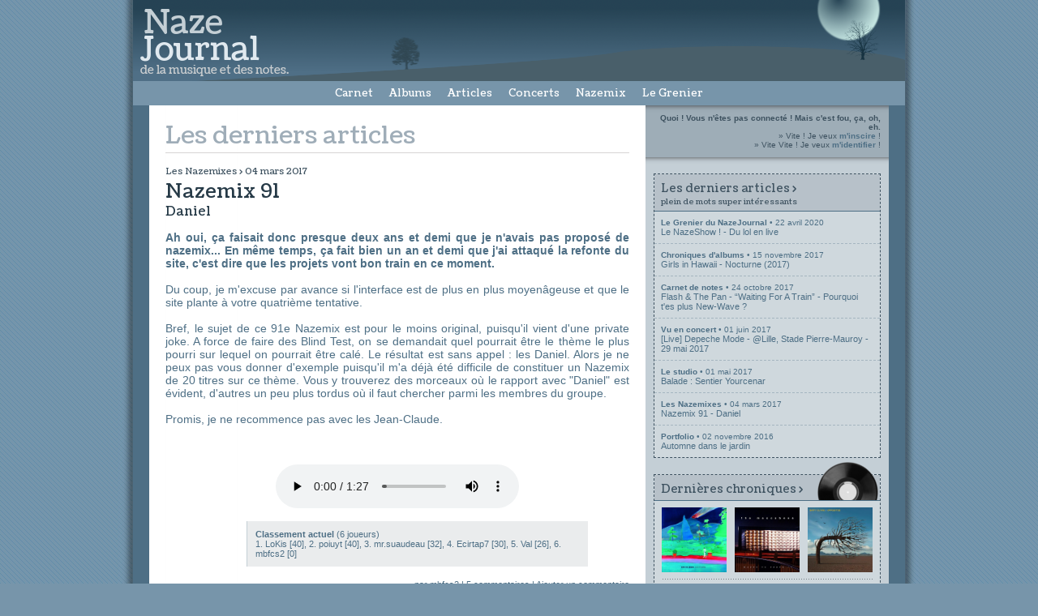

--- FILE ---
content_type: text/html
request_url: http://nazejournal.free.fr/?index=2
body_size: 57845
content:



<!DOCTYPE html PUBLIC "-//W3C//DTD XHTML 1.0 Transitional//EN" "http://www.w3.org/TR/xhtml1/DTD/xhtml1-transitional.dtd">
<html>
<head>
<title>NazeJournal - Une belle page</title>

<meta property="og:title" content="" /><meta property="og:site_name" content="NazeJournal" />	

		
	
<META NAME="DESCRIPTION" CONTENT="">
<META NAME="KEYWORDS" CONTENT="mbfcs2, nazejournal, humour, webzine, societe, musique, gag, gaudriole, articles, chroniques">



<meta name="verify-v1" content="tqIiXDsoNElPBUIouMoTQa2ooEhQXoea8sSsnn0npUk=" />
<META NAME="AUTHOR" CONTENT="mbfcs2 / TP131prod">
<META HTTP-EQUIV="CONTENT-LANGUAGE" CONTENT="French">
<meta name="Publisher" content="TP131prod">
<meta name="Copyright" content="TP131prod">
<link rel="icon" type="image/png" href="images/elements/nazeico.png" />
<meta http-equiv="content-type" content="text/html; charset=iso-8859-1" />
<link rel="stylesheet" type="text/css" href="style.css">
<link rel="stylesheet" type="text/css" href="style_colonne.css">
<link rel="stylesheet" type="text/css" href="style_lignes.css">
<link rel="stylesheet" type="text/css" href="style_image.css">
<link rel="stylesheet" type="text/css" href="style_police.css">

<link rel="stylesheet" type="text/css" href="style2012.css">

<link href='http://fonts.googleapis.com/css?family=Coustard' rel='stylesheet' type='text/css'>
<script src="//ajax.googleapis.com/ajax/libs/jquery/1.9.1/jquery.min.js"></script>
<script src="//ajax.googleapis.com/ajax/libs/jqueryui/1.10.1/jquery-ui.min.js"></script>
<!--[if lte IE 8]>

<link href="style_ie.css" rel="stylesheet" type="text/css" media="screen" />

<![endif ]-->

<link rel="alternate" type="application/rss+xml" title="Les articles du NazeJournal" href="nj-articles.php"><div id="fb-root"></div>
<script>(function(d, s, id) {
  var js, fjs = d.getElementsByTagName(s)[0];
  if (d.getElementById(id)) return;
  js = d.createElement(s); js.id = id;
  js.src = "//connect.facebook.net/fr_FR/all.js#xfbml=1";
  fjs.parentNode.insertBefore(js, fjs);
}(document, 'script', 'facebook-jssdk'));</script>










<script src="//ajax.googleapis.com/ajax/libs/jquery/1.9.1/jquery.min.js"></script>
<script src="//ajax.googleapis.com/ajax/libs/jqueryui/1.10.2/jquery-ui.min.js"></script>

<script language = "Javascript">





function positionneNazeBarre()
{
	//var windowWidth = $(window).width(); 
	var windowHeight = $(window).height();
	var nazeBarreHeight = $("#nazebarre").height();
	var scrolltop = $(window).scrollTop();
	
	var top = scrolltop+windowHeight-nazeBarreHeight ;
	//console.log(top) ;
	
	$("#nazebarre").css("top",top+"px") ;
	
}


function tirage(interval) {
	
	window.setTimeout("aff_last_art(0)",interval*0);
	window.setTimeout("aff_last_art(1)",interval*1);
	window.setTimeout("aff_last_art(2)",interval*2);
	window.setTimeout("aff_last_art(3)",interval*3);
	window.setTimeout("tirage("+interval+")",interval*4);
	
}


function aff_last_art(chiff) {
	if (document.getElementById('dernarticle_pann'))
	document.getElementById('dernarticle_pann').innerHTML = document.getElementById('dernarticle_pann_'+chiff).innerHTML ;

	
}



function remplir_divportable(nomdiv) {
	
	if (document.getElementById('divportable'))
	{
		document.getElementById('divportable').innerHTML = document.getElementById(nomdiv).innerHTML ;
	}
	
}


function remplir_divportabletexte(texte) {
	if (document.getElementById('divportable'))
	{
	document.getElementById('divportable').innerHTML = texte ;
	}

	
}


function fermertools() {
	
	if (document.getElementById('nazebarre_affiche').value=="0")
	{
		document.getElementById('texte_clic_nazebarre').innerHTML="<a href='#?' onclick='fermertools()' style='color:#ffffff'>Cacher la NazeBarre</a>" ;
		document.getElementById('nazebarre_affiche').value="1" ;
	}
	else
	{
		document.getElementById('texte_clic_nazebarre').innerHTML="<a href='#?' onclick='fermertools()' style='color:#ffffff'>Afficher la NazeBarre</a>" ;
		document.getElementById('nazebarre_affiche').value="0" ;
	}
	
	new Effect.toggle('divportablegrand', 'blind') ;

	
}

function getRadioValue(RadioName)
{
	var colRadio = document.getElementsByName(RadioName);
	for (var i = 0; i < colRadio.length; i++)
	{
		if (colRadio[i].checked)
		{
			return colRadio[i].value;
		}
	}
	return null;
}

function voter(mcode, masque)
{
	
	if ((getRadioValue(mcode)!=null))
	{
	var xhr_object = null; 

	if(window.XMLHttpRequest) // Firefox 
		xhr_object = new XMLHttpRequest(); 
	else
		if(window.ActiveXObject) // Internet Explorer 
			xhr_object = new ActiveXObject("Microsoft.XMLHTTP"); 
		else 
		{ // XMLHttpRequest non supporté par le navigateur 
			alert("Votre navigateur ne supporte pas les objets XMLHTTPRequest..."); 
			return; 
		}
		
		var data = 	"id_sondage="+mcode+"&value_sondage="+getRadioValue(mcode)+"&choix="+enlevepb(masque) ;
					
					//alert(data) ;
		
	
		//alert(data);
	xhr_object.open("POST", "./gestion/scripts/sondage-vote.php", true); 
	
		 
	xhr_object.onreadystatechange = function() { 
		if(xhr_object.readyState == 4) { 

			//alert(xhr_object.responseText) ;
			
			document.getElementById('div_'+mcode).innerHTML = xhr_object.responseText ;
			//document.getElementById('texte_chat').value = "rien" ;
		     	
		} 
	} 
	
	xhr_object.setRequestHeader("Content-type", "application/x-www-form-urlencoded"); 
	
	xhr_object.send(data); 
	}
	else
	alert("Merci de faire un choix !") ;
	
}


function menu_ovaire(code)
{
	var conten = "item_menu_"+code ;
	document.getElementById(conten).style.backgroundImage='url("images/elements/somm/'+code+'-couleur.jpg")'; 	
}

function menu_aout(code)
{
	var conten = "item_menu_"+code ;
	document.getElementById(conten).style.backgroundImage='url("images/elements/somm/'+code+'.jpg")'; 	
}

function hitKey(evt){
	var touche = window.event ? evt.keyCode : evt.which;
	if(touche == 13 ){
		ajout_chat() ;
	}
}

function getWindowHeight() {
    var windowHeight=0;
    if (typeof(window.innerHeight)=='number') {
        windowHeight=window.innerHeight;
    }
    else {
     if (document.documentElement&&
       document.documentElement.clientHeight) {
         windowHeight = document.documentElement.clientHeight;
    }
    else {
     if (document.body&&document.body.clientHeight) {
         windowHeight=document.body.clientHeight;
      }
     }
    }
    return windowHeight;
}


function recharge_chat()
{
		
	var xhr_object = null; 

	if(window.XMLHttpRequest) // Firefox 
		xhr_object = new XMLHttpRequest(); 
	else
		if(window.ActiveXObject) // Internet Explorer 
			xhr_object = new ActiveXObject("Microsoft.XMLHTTP"); 
		else 
		{ // XMLHttpRequest non supporté par le navigateur 
			alert("Votre navigateur ne supporte pas les objets XMLHTTPRequest..."); 
			return; 
		}
		
		var data = 	"id=prout" ;
					
					//alert(data) ;
		
	
		//alert(data);
	xhr_object.open("POST", "./fichiers/composants/nazechat-insert.php", true) ;
	{
	
		 
	xhr_object.onreadystatechange = function() { 
		if(xhr_object.readyState == 4) { 

			//alert(xhr_object.responseText) ;
			
			document.getElementById('nazechat').innerHTML = xhr_object.responseText ;
			//document.getElementById('texte_chat').value = "rien" ;
		     	
		} 
	} 
	}
	
	xhr_object.setRequestHeader("Content-type", "application/x-www-form-urlencoded"); 
	
	xhr_object.send(data); 
}


function recharge_lastfm()
{
		
	var xhr_object = null; 

	if(window.XMLHttpRequest) // Firefox 
		xhr_object = new XMLHttpRequest(); 
	else
		if(window.ActiveXObject) // Internet Explorer 
			xhr_object = new ActiveXObject("Microsoft.XMLHTTP"); 
		else 
		{ // XMLHttpRequest non supporté par le navigateur 
			alert("Votre navigateur ne supporte pas les objets XMLHTTPRequest..."); 
			return; 
		}
		
		var data = 	"id=prout" ;
					
					//alert(data) ;
		
	
		//alert(data);
	if (xhr_object.open("POST", "./gestion/scripts/lastfm.php", true))
	{
	
		 
	xhr_object.onreadystatechange = function() { 
		if(xhr_object.readyState == 4) { 

			//alert(xhr_object.responseText) ;
			
			document.getElementById('lastfm').innerHTML = xhr_object.responseText ;
			//document.getElementById('texte_chat').value = "rien" ;
		     	
		} 
	} 
}
	
	xhr_object.setRequestHeader("Content-type", "application/x-www-form-urlencoded"); 
	
	xhr_object.send(data); 
}



function recharge_connectes()
{
		
	var xhr_object = null; 

	if(window.XMLHttpRequest) // Firefox 
		xhr_object = new XMLHttpRequest(); 
	else
		if(window.ActiveXObject) // Internet Explorer 
			xhr_object = new ActiveXObject("Microsoft.XMLHTTP"); 
		else 
		{ // XMLHttpRequest non supporté par le navigateur 
			alert("Votre navigateur ne supporte pas les objets XMLHTTPRequest..."); 
			return; 
		}
		
		var data = 	"id=prout" ;
					
					//alert(data) ;
		
	
	//	alert("compt");
	xhr_object.open("POST", "./gestion/scripts/compteur.php", true) ;
	 
	
		
	xhr_object.onreadystatechange = function() { 
		if(xhr_object.readyState == 4) { 
// alert("pass") ;
			//alert(xhr_object.responseText) ;
			
			document.getElementById('connectes').innerHTML = xhr_object.responseText ;
			//document.getElementById('texte_chat').value = "rien" ;
		     	
		} 
	} 
	
	
	
	xhr_object.setRequestHeader("Content-type", "application/x-www-form-urlencoded"); 
	
	xhr_object.send(data); 
}


function recharge_lastcom()
{
		
	var xhr_object = null; 

	if(window.XMLHttpRequest) // Firefox 
		xhr_object = new XMLHttpRequest(); 
	else
		if(window.ActiveXObject) // Internet Explorer 
			xhr_object = new ActiveXObject("Microsoft.XMLHTTP"); 
		else 
		{ // XMLHttpRequest non supporté par le navigateur 
			alert("Votre navigateur ne supporte pas les objets XMLHTTPRequest..."); 
			return; 
		}
		
		var data = 	"id=prout" ;
					
					//alert(data) ;
		
	
		//alert(data);
	if (xhr_object.open("POST", "./gestion/scripts/lastcom.php", true))
	{ 
	
		 
	xhr_object.onreadystatechange = function() { 
		if(xhr_object.readyState == 4) { 

			//alert(xhr_object.responseText) ;
			
			document.getElementById('lastcom').innerHTML = xhr_object.responseText ;
			//document.getElementById('texte_chat').value = "rien" ;
		     	
		} 
	} 
}
	
	xhr_object.setRequestHeader("Content-type", "application/x-www-form-urlencoded"); 
	
	xhr_object.send(data); 
}



function recharge_lastnm()
{
		
	var xhr_object = null; 

	if(window.XMLHttpRequest) // Firefox 
		xhr_object = new XMLHttpRequest(); 
	else
		if(window.ActiveXObject) // Internet Explorer 
			xhr_object = new ActiveXObject("Microsoft.XMLHTTP"); 
		else 
		{ // XMLHttpRequest non supporté par le navigateur 
			alert("Votre navigateur ne supporte pas les objets XMLHTTPRequest..."); 
			return; 
		}
		
		var data = 	"id=prout" ;
					
					//alert(data) ;
		
	
		//alert(data);
	if (xhr_object.open("POST", "./gestion/scripts/lastnm.php", true))
	{ 
	
		 
	xhr_object.onreadystatechange = function() { 
		if(xhr_object.readyState == 4) { 

			//alert(xhr_object.responseText) ;
			
			document.getElementById('lastnm').innerHTML = xhr_object.responseText ;
			//document.getElementById('texte_chat').value = "rien" ;
		     	
		} 
	} 
}
	
	xhr_object.setRequestHeader("Content-type", "application/x-www-form-urlencoded"); 
	
	xhr_object.send(data); 
}

function trim(string)
{
	return string.replace(/(^\s*)|(\s*$)/g,'');
} 


function enlevepb(string)
{
	//alert("chut, ne dites rien");
	return string.replace(/</g, "&lt;").replace(/>/g, "&gt;").replace(/\\/g,"&#092;").replace(/%/g,"%25").replace(/&/g,"%26").replace(/\+/g,"%2B").replace(/"/g,"%22").replace(/=/g,"%3D");
} 


function ajout_chat()
{
	
	
	
	if ( ( (document.getElementById('texte_chat').value.replace(/(^\s*)|(\s*$)/g,'')) != "") && (document.getElementById('texte_chat').value))
	{
	
	var xhr_object = null; 

	if(window.XMLHttpRequest) // Firefox 
		xhr_object = new XMLHttpRequest(); 
	else
		if(window.ActiveXObject) // Internet Explorer 
			xhr_object = new ActiveXObject("Microsoft.XMLHTTP"); 
		else 
		{ // XMLHttpRequest non supporté par le navigateur 
			alert("Votre navigateur ne supporte pas les objets XMLHTTPRequest..."); 
			return; 
		}
		
		var data = 	"message=" + document.getElementById('texte_chat').value.replace(/&/g, "%26") +
					"&id=" + -2 ;
					
					//alert(data) ;
		
	
		//alert(data);
	xhr_object.open("POST", "./gestion/scripts/ajoutchat.php", true); 
	
		 
	xhr_object.onreadystatechange = function() { 
		if(xhr_object.readyState == 4) { 

			//alert(xhr_object.responseText) ;
			
			document.getElementById('nazechat').innerHTML = xhr_object.responseText ;
			document.getElementById('texte_chat').value = "rien" ;
			recharge_chat();
		     	
		} 
		else
		document.getElementById('nazechat').innerHTML = "Chargement..." ;
	} 
	
	xhr_object.setRequestHeader("Content-type", "application/x-www-form-urlencoded"); 
	
	xhr_object.send(data); 
	
	}
	else
	alert("Désolé Jean-Jacques, il semble que vous n'avez rien écrit.") ;
}


function recharge() {
	
	//RechargeNazeChat(10000);
	
	//alert("taille : "+getWindowHeight()) ;
	//var nume = getWindowHeight()-20 ;
	//alert("taille : "+nume) ;
	
	//document.getElementById('grande_frame_index').style.height = nume+'px' ;
	//alert("taille : "+document.getElementById('grande_frame_index').height) ;
	//lastfm() ;

}





function RechargeNazeChat(interval) {
	window.setTimeout("RechargeNazeChat("+interval+")",interval);
	recharge_chat() ;
	recharge_lastfm() ;
	recharge_connectes() ;
	recharge_lastcom() ;
	recharge_lastnm() ;
}

function vide_chat()
{	
		if (document.getElementById('texte_chat').value == "rien") 
		{
			document.getElementById('texte_chat').value = "" ;

		}	
}


function vide_chat_2()
{	
		if (document.getElementById('texte_chat').value == "") 
		{
			document.getElementById('texte_chat').value = "rien" ;

		}	
}

function chapeau_somm()
{
	document.getElementById('chapeau_somm').innerHTML = "22 articles";
	document.getElementById('chapeau_somm').scrollTop = document.getElementById('chapeau_somm').scrollHeight;
			
}

function chapeau_somm_out()
{
	
	var xhr_object = null; 

	if(window.XMLHttpRequest) // Firefox 
		xhr_object = new XMLHttpRequest(); 
	else
		if(window.ActiveXObject) // Internet Explorer 
			xhr_object = new ActiveXObject("Microsoft.XMLHTTP"); 
		else 
		{ // XMLHttpRequest non supporté par le navigateur 
			alert("Votre navigateur ne supporte pas les objets XMLHTTPRequest..."); 
			return; 
		}
		
		var data = 	"" ;
					
					
	xhr_object.open("POST", "./fichiers/composants/soustitre_menu.php", true); 
	
		 
	xhr_object.onreadystatechange = function() { 
		if(xhr_object.readyState == 4) { 

			//alert(xhr_object.responseText) ;
			
			document.getElementById('legende_menu').innerHTML = xhr_object.responseText;
	document.getElementById('legende_menu').scrollTop = document.getElementById('legende_menu').scrollHeight;
	
			
		     	
		} 
	} 
	
	xhr_object.setRequestHeader("Content-type", "application/x-www-form-urlencoded"); 
	
	xhr_object.send(data); 
	
	
			
}

function tiroir(nomId)
{
	//alert('coucou2') ;
	//alert(document.getElementById(nomId).style.visibility) ;
	if (document.getElementById(nomId).style.visibility=='visible')
		cacher(nomId) ;
	else
		montrer(nomId) ;
	//	alert('coucou2.3') ;
}


function cacher(nomId)
{
	//alert('coucou3') ;
	document.getElementById(nomId).style.visibility='hidden';
    document.getElementById(nomId).style.display='none';
} 

function montrer(nomId)
{
	//alert('coucou4') ;
	document.getElementById(nomId).style.visibility='visible';
    document.getElementById(nomId).style.display='block';
} 

function affiche_stats()
{	//alert('coucou') ;
	tiroir('infos_page') ;
}


function afficherssrub(nomId)
{
	
	/*
		if (document.getElementById('nomzoneaffichee').value != "rien" && document.getElementById('nomzoneaffichee').value != nomId)
		new Effect.toggle(document.getElementById('nomzoneaffichee').value, 'blind') ;
	
		document.getElementById('nomzoneaffichee').value=nomId ;
		
		new Effect.toggle(nomId, 'blind') ;
	*/
	
	
	document.getElementById('menu_zone_bas').innerHTML = document.getElementById(nomId).innerHTML ;
		
	if (document.getElementById('nomzoneaffichee').value == "0")
	{
		new Effect.toggle('menu_zone_bas', 'blind') ;
		document.getElementById('nomzoneaffichee').value = "1" ;
	}
	
}



</SCRIPT>
<!-- FIN DU SCRIPT -->

<script>
//$("#nazefooter").animate({position:"fixed"}, 300, 'swing');
</script>

</head>
<body>


		
<div style='width:100%;height:35px;position:absolute;bottom:0px;z-index:999;display:none' align='center'>
	<div style='width:1000px;height:35px;' align='left'>
		<div style='width:985px;height:35px;background-image:url(images/elements/fond_nazebarre.png);' align='left'>
		</div>
	</div>
</div>






<div class='ecran' align='center'>	



	<div class='partie_centrale' align='center'>
		<div class='partie_interne2011' align='left'>
		
			

<div style='width:952px;background-color:#4f6f86;'>
	<div style='width:952px;height:100px;background-image:url(images/elements/fond_enhaut.png)'><a href='index.php'><img border="0" width="952px" height="100px" src="images/elements/blanc.gif"></a></div>
	<div style="width:952px;height:30px;line-height:30px;color:#ffffff;font-family:'Coustard',Georgia;font-size:13px;background-color:#7795aa" align='center'>
	<table cellpadding='0' cellspacing='0' border='0'>
	<tr>
	<td align='center'>
	
	
	
					<div style='padding-left:10px;padding-right:10px;height:30px;line-height:30px;float:left' onMouseOut="this.style.backgroundColor='';" onMouseOver="this.style.backgroundColor='#BA55D3';" class='textemenu2012' ><a href='zone.php?zone=notes' style="font-family:'Coustard'">Carnet</a></div><div style='padding-left:10px;padding-right:10px;height:30px;line-height:30px;float:left' onMouseOut="this.style.backgroundColor='';" onMouseOver="this.style.backgroundColor='#1E90FF';" class='textemenu2012' ><a href='zone.php?zone=albums' style="font-family:'Coustard'">Albums</a></div><div style='padding-left:10px;padding-right:10px;height:30px;line-height:30px;float:left' onMouseOut="this.style.backgroundColor='';" onMouseOver="this.style.backgroundColor='#32CD32';" class='textemenu2012' ><a href='zone.php?zone=articles' style="font-family:'Coustard'">Articles</a></div><div style='padding-left:10px;padding-right:10px;height:30px;line-height:30px;float:left' onMouseOut="this.style.backgroundColor='';" onMouseOver="this.style.backgroundColor='#DC143C';" class='textemenu2012' ><a href='zone.php?zone=concerts' style="font-family:'Coustard'">Concerts</a></div><div style='padding-left:10px;padding-right:10px;height:30px;line-height:30px;float:left' onMouseOut="this.style.backgroundColor='';" onMouseOver="this.style.backgroundColor='#C1A100';" class='textemenu2012' ><a href='zone.php?zone=nazemix' style="font-family:'Coustard'">Nazemix</a></div><div style='padding-left:10px;padding-right:10px;height:30px;line-height:30px;float:left' onMouseOut="this.style.backgroundColor='';" onMouseOver="this.style.backgroundColor='#b86b10';" class='textemenu2012' ><a href='zone.php?zone=grenier' style="font-family:'Coustard'">Le Grenier</a></div>	
	
	</td>
	</tr>
	</table>
	
	
	
	
	</div>		
</div>		
		<div class='partie_interne2011_into'>
		<div class='partie_interne2011_bas'>
			<div class='gros_bloc' align='left'>	
				<div class='colonne2011' style='border-size:0px solid #ffffff;padding:0px;margin:0px'>
				
				<div style='width:300px; background-color:#9eadb7 ;background-image:url(images/elements/fond_ombre.png);background-repeat:repeat-x;background-position:top'>
<div style='padding:10px;' align='right' class='textecolonne'>

		
		<b>Quoi ! Vous n'êtes pas connecté ! Mais c'est fou, ça, oh, eh.</b><br/>
		&#187; Vite ! Je veux <a href='inscrire.php'><b>m'inscire</b></a> !
		<br/>
		&#187; Vite Vite ! Je veux <a href='#?' onclick="$('#sidentifier').toggle()"><b>m'identifier</b></a> !
		
		
		
		
		
		
	<div id='sidentifier' style='display:none;width:100%' class='textecolonne'>
	<div class='hr_marge_pointille8'></div>
	
	<form action='' method='post'>
	
<TABLE CELLSPACING=0 BORDER=0 CELLPADDING=0 WIDTH=100% class='textecolonne'>
<TR>
<TD WIDTH=35% valign='middle' align='right'>
<b>Login :&#160&#160</b></TD>
<TD WIDTH=65% valign='middle' align='left'>
<input type='text' name='login' maxlength=20 class='input_chat' >
</TD></TR>
<TR>
<TD WIDTH=35% valign='middle' align='right'>
<b>Mot de passe :&#160&#160</b></TD>
<TD WIDTH=65% valign='middle' align='left'>
<input type='password' name='passpass' class='input_chat' maxlength=20>
</TD></TR>
<TR>
<TD WIDTH=35% valign='middle' align='right'>
<b>Se souvenir de moi :&#160&#160</b></TD>
<TD WIDTH=65% valign='middle' align='left'>
<input type='checkbox' name='creercookie' checked class='check_chat'>
</TD></TR>
<TR>
<TD WIDTH=35% valign='middle' align='right'>
</TD>
<TD WIDTH=65% valign='middle' align='left'>
<input type='hidden' value='452' name='valider'><br/>
<input type=submit class='submit_chat' value='Connecte-moi !' class='submit_chat'>
</TD></TR>

</TABLE>



</form>
	
	
	
	</div>
		
		
		
		
		
		
		</td>
</div>
</div>


	
<div style='background-image:url(images/elements/fond_ombre.png);background-repeat:repeat-x;background-position:top;padding-top:10px;background-color:#C4CFD6'>

<div align='center'>
<div style='padding:10px;font-size:11px' align='left' class='textecolonne'>
<div style='position:relative;background-color:#cfd8dd;border:1px dashed #3E5260;'>
<div style='border-bottom:1px solid #4E6F85;position:static;background-color:#b7c1c9'>
	<div style='position:relative;padding:8px;padding-bottom:4px;z-index:3'>
	<font style="font-size:14px;font-family:'Coustard',Trebuchet MS;">Les derniers articles >
	<font style='font-size:10px'><br/>plein de mots super intéressants</font></font>
	</div>
	<div align='right'>
	<div style='width:0px;height:0px;background-color:red;position:relative;font-size:0px'><div style='position:absolute;width:200px;height:80px;right:-15px;bottom:-20px;background-repeat:no-repeat;background-position:bottom right'></div></div>
	</div>
</div>



<a href='article.php?page=1945-le-nazeshow-du-lol-en-live'><div style='padding:8px;color:#4E6F85;position:relative' onMouseOver="this.style.backgroundColor='#D7DEE2';"  onMouseOut="this.style.backgroundColor='';"><font style='font-size:10px'><b>Le Grenier du NazeJournal</b> &#149; 22 avril 2020</font><br/>Le NazeShow ! - Du lol en live</div></a><div style='margin:0px;line-height:0px;height:0px;font-size:0px;overflow:hidden;border-bottom:1px #A5B6C0 dashed'></div><a href='article.php?page=1944-chronique-d-album-girls-in-hawaii-nocturne'><div style='padding:8px;color:#4E6F85;position:relative' onMouseOver="this.style.backgroundColor='#D7DEE2';"  onMouseOut="this.style.backgroundColor='';"><font style='font-size:10px'><b>Chroniques d'albums</b> &#149; 15 novembre 2017</font><br/>Girls in Hawaii - Nocturne (2017)</div></a><div style='margin:0px;line-height:0px;height:0px;font-size:0px;overflow:hidden;border-bottom:1px #A5B6C0 dashed'></div><a href='article.php?page=1943-flash-the-pan-waiting-for-a-train-pourquoi-t-es-plus-new-wave'><div style='padding:8px;color:#4E6F85;position:relative' onMouseOver="this.style.backgroundColor='#D7DEE2';"  onMouseOut="this.style.backgroundColor='';"><font style='font-size:10px'><b>Carnet de notes</b> &#149; 24 octobre 2017</font><br/>Flash & The Pan - “Waiting For A Train” - Pourquoi t'es plus New-Wave ?</div></a><div style='margin:0px;line-height:0px;height:0px;font-size:0px;overflow:hidden;border-bottom:1px #A5B6C0 dashed'></div><a href='article.php?page=1942-concert-depeche-mode-lille-stade-pierre-mauroy-29-mai-2017'><div style='padding:8px;color:#4E6F85;position:relative' onMouseOver="this.style.backgroundColor='#D7DEE2';"  onMouseOut="this.style.backgroundColor='';"><font style='font-size:10px'><b>Vu en concert</b> &#149; 01 juin 2017</font><br/>[Live] Depeche Mode - @Lille, Stade Pierre-Mauroy - 29 mai 2017</div></a><div style='margin:0px;line-height:0px;height:0px;font-size:0px;overflow:hidden;border-bottom:1px #A5B6C0 dashed'></div><a href='article.php?page=1941-balade-sentier-yourcenar'><div style='padding:8px;color:#4E6F85;position:relative' onMouseOver="this.style.backgroundColor='#D7DEE2';"  onMouseOut="this.style.backgroundColor='';"><font style='font-size:10px'><b>Le studio</b> &#149; 01 mai 2017</font><br/>Balade : Sentier Yourcenar</div></a><div style='margin:0px;line-height:0px;height:0px;font-size:0px;overflow:hidden;border-bottom:1px #A5B6C0 dashed'></div><a href='article.php?page=1940-nazemix-91-daniel'><div style='padding:8px;color:#4E6F85;position:relative' onMouseOver="this.style.backgroundColor='#D7DEE2';"  onMouseOut="this.style.backgroundColor='';"><font style='font-size:10px'><b>Les Nazemixes</b> &#149; 04 mars 2017</font><br/>Nazemix 91 - Daniel</div></a><div style='margin:0px;line-height:0px;height:0px;font-size:0px;overflow:hidden;border-bottom:1px #A5B6C0 dashed'></div><a href='article.php?page=1939-automne-dans-le-jardin'><div style='padding:8px;color:#4E6F85;position:relative' onMouseOver="this.style.backgroundColor='#D7DEE2';"  onMouseOut="this.style.backgroundColor='';"><font style='font-size:10px'><b>Portfolio</b> &#149; 02 novembre 2016</font><br/>Automne dans le jardin</div></a></div>
</div>
</div>


	
<div align='center'>
<div style='padding:10px;font-size:11px' align='left' class='textecolonne'>
<div style='position:relative;background-color:#cfd8dd;border:1px dashed #3E5260'>

<div style='border-bottom:1px solid #4E6F85;position:static;background-color:#b7c1c9'>
	<div style='position:relative;padding:8px;padding-bottom:4px;z-index:3'>
	<font style="font-size:14px;font-family:'Coustard',Trebuchet MS;">Dernières chroniques >
	<font style='font-size:10px'></font></font>
	</div>
	<div align='right'>
	<div style='width:0px;height:0px;background-color:red;position:relative;font-size:0px'><div style='position:absolute;width:200px;height:80px;right:0px;bottom:0px;background-image:url(images/elements/colonne-fond-disques.png);background-repeat:no-repeat;background-position:bottom right'></div></div>
	</div>
</div>

<div style='padding-top:8px;padding-bottom:8px;' align='center'>
	<div style='width:260px;position:relative' align='left' class='textecolonne'>
	<div style='float:left;width:90px;position:relative;' align='left'><a href='article.php?page=1944-chronique-d-album-girls-in-hawaii-nocturne'><div style='width:80px;height:80px;background-color:blue;position:relative;z-index:2;'  onMouseOut="document.getElementById('legende_disque_0').style.display='none';"  onMouseOver="document.getElementById('legende_disque_0').style.display='block';"   ><img src='images/pages/prem/1944.png' border='0' style='width:80px;'><div style='position:absolute;bottom:10px;right:-5px;width:120px;z-index:15;display:none;border:1px solid #3E5260' id='legende_disque_0'><div style='background-color:#D7DEE2'><div style='padding:5px;color:#3E5260'><b>Girls in Hawaii</b><br/>Nocturne</div></div></div></div></a></div><div style='float:left;width:90px;position:relative;' align='left'><a href='article.php?page=1934-chronique-d-album-the-maccabees-marks-to-prove-it'><div style='width:80px;height:80px;background-color:blue;position:relative;z-index:2;'  onMouseOut="document.getElementById('legende_disque_1').style.display='none';"  onMouseOver="document.getElementById('legende_disque_1').style.display='block';"   ><img src='images/pages/prem/1934.png' border='0' style='width:80px;'><div style='position:absolute;bottom:10px;right:-5px;width:120px;z-index:15;display:none;border:1px solid #3E5260' id='legende_disque_1'><div style='background-color:#D7DEE2'><div style='padding:5px;color:#3E5260'><b>The Maccabees</b><br/>Marks To Prove It</div></div></div></div></a></div><div style='float:left;width:80px;position:relative;' align='left'><a href='article.php?page=1926-chronique-d-album-biffy-clyro-opposites'><div style='width:80px;height:80px;background-color:blue;position:relative;z-index:2;'  onMouseOut="document.getElementById('legende_disque_2').style.display='none';"  onMouseOver="document.getElementById('legende_disque_2').style.display='block';"   ><img src='images/pages/prem/1926.png' border='0' style='width:80px;'><div style='position:absolute;bottom:10px;right:-5px;width:120px;z-index:15;display:none;border:1px solid #3E5260' id='legende_disque_2'><div style='background-color:#D7DEE2'><div style='padding:5px;color:#3E5260'><b>Biffy Clyro</b><br/>Opposites</div></div></div></div></a></div>	</div>
	<div style='clear:both;line-height:0px;height:0px;overflow:hidden;font-size:0px'></div>
	
	<div align='center'>
		<div style='width:260px;' align='right' class='textecolonne'>
			<div class='hr_marge_pointille' style='margin-top:8px;margin-bottom:4px'></div>
			<a href='zone.php?zone=albums'>Toutes les chroniques d'albums &#187;</a>
		</div>
	</div>
	



</div>

</div>
</div>
</div>


	

<div align='center'>
<div style='padding:10px;font-size:11px' align='left' class='textecolonne'>
<div style='position:relative;background-color:#cfd8dd;border:1px dashed #3E5260'>

<div style='border-bottom:1px solid #4E6F85;position:static;background-color:#b7c1c9'>
	<div style='position:relative;padding:8px;padding-bottom:4px;z-index:3'>
	<font style="font-size:14px;font-family:'Coustard',Trebuchet MS;">Les derniers commentaires >
	<font style='font-size:10px'><br/>s'ils l'ont dit, c'est q'c'est vrai</font></font>
	</div>
	<div align='right'>
	<div style='width:0px;height:0px;background-color:red;position:relative;font-size:0px'><div style='position:absolute;width:200px;height:80px;right:-12px;bottom:-15px;background-image:url(images/elements/colonne-fond-last-comm.png);background-repeat:no-repeat;background-position:bottom right'></div></div>
	</div>
</div>

<div style='padding:8px'>

			
			<b>nicobillou_le_fossoyeur</b> dans <A HREF="./article.php?page=du-cedre-sous-ta-douche#comm4659" class='menufonce'>Du cèdre sous ta douche</a>
			<div class='hr_feinte_pasclear'></div><div class='hr_feinte_pasclear'></div><div class='hr_feinte_pasclear'></div>
			
			<b>nicobillou_le_fossoyeur</b> dans <A HREF="./article.php?page=du-cedre-sous-ta-douche#comm4658" class='menufonce'>Du cèdre sous ta douche</a>
			<div class='hr_feinte_pasclear'></div><div class='hr_feinte_pasclear'></div><div class='hr_feinte_pasclear'></div>
			
			<b>nicobillou_prend_soin_de_vos_BDD</b> dans <A HREF="./article.php?page=1618-94-96--les-annees-eurodance#comm4657" class='menufonce'>94-96, les années EuroDance</a>
			<div class='hr_feinte_pasclear'></div><div class='hr_feinte_pasclear'></div><div class='hr_feinte_pasclear'></div>
			
			<b>nicobillou_de_2002</b> dans <A HREF="./article.php?page=1618-94-96--les-annees-eurodance#comm4656" class='menufonce'>94-96, les années EuroDance</a>
			<div class='hr_feinte_pasclear'></div><div class='hr_feinte_pasclear'></div><div class='hr_feinte_pasclear'></div>
			
			<b>nicobillou_de_2056</b> dans <A HREF="./article.php?page=1943-flash-the-pan-waiting-for-a-train-pourquoi-t-es-plus-new-wave#comm4655" class='menufonce'>Flash & The Pan - “Waiting For A Train”</a>
			<div class='hr_feinte_pasclear'></div><div class='hr_feinte_pasclear'></div><div class='hr_feinte_pasclear'></div>
			
			<b><a href='profil_membre.php?idmem=1' target='_top' class='fonce'>mbfcs2</a></b> dans <A HREF="./article.php?page=1618-94-96--les-annees-eurodance#comm4654" class='menufonce'>94-96, les années EuroDance</a>
			<div class='hr_feinte_pasclear'></div><div class='hr_feinte_pasclear'></div><div class='hr_feinte_pasclear'></div>
			
			<b>nicobillou_du_turfu</b> dans <A HREF="./article.php?page=1618-94-96--les-annees-eurodance#comm4653" class='menufonce'>94-96, les années EuroDance</a>
			<div class='hr_feinte_pasclear'></div><div class='hr_feinte_pasclear'></div><div class='hr_feinte_pasclear'></div>
			
			<b>Étienne</b> dans <A HREF="./article.php?page=1618-94-96--les-annees-eurodance#comm4652" class='menufonce'>94-96, les années EuroDance</a>
			<div class='hr_feinte_pasclear'></div><div class='hr_feinte_pasclear'></div><div class='hr_feinte_pasclear'></div>
			
			<b>linh</b> dans <A HREF="./article.php?page=pifies#comm4651" class='menufonce'>Bien utiliser ses Pifies</a>
			<div class='hr_feinte_pasclear'></div><div class='hr_feinte_pasclear'></div><div class='hr_feinte_pasclear'></div>
			
			<b><a href='profil_membre.php?idmem=1' target='_top' class='fonce'>mbfcs2</a></b> dans <A HREF="./article.php?page=1939-automne-dans-le-jardin#comm4650" class='menufonce'>Automne dans le jardin</a>
			<div class='hr_feinte_pasclear'></div><div class='hr_feinte_pasclear'></div><div class='hr_feinte_pasclear'></div></div>
</div>
</div>
</div>	
<br/>		
</div>
<div style='background-image:url(images/elements/fond_ombre.png);background-repeat:repeat-x;background-position:top;padding-top:10px;padding-bottom:100px;'>
<div align='center'>
<div style='padding-top:10px;padding-bottom:10px;font-size:11px' align='left' class='textecolonne'>
<div style='position:relative;' align='center'>




<table cellpadding=0 cellspacing=0 width=300 style='border-left:1px dotted #b7c1c9'>
		<tr>

		<td width=170 valign='top' align='right' class='textecolonne' style='border-right:1px dotted #3E5260'>
		
		
			<div style='padding-left:10px;padding-right:10px'>
			
			<b>High School Musical //</b><br/>
			
			<a href='http://oceanofnoise.free.fr/' target='_blank' class='textecolonne'>l'ocean of noise de G.</a><br>
			<a href='http://ileftwithoutmyhat.blogspot.com/' target='_blank' class='textecolonne'>i left without my hat</a><br>
			
			<a href='http://cercles-vicieux.blogspot.com/' target='_blank' class='textecolonne'>les cercles vicieux de marmatte</a><br>
			
			
			
			<br>
			
			<b>Friends //</b><br/>
			
			<a href='http://jubouche.free.fr/' target='_blank' class='textecolonne'>shifty ("Pedro l'homo")</a><br>
			<a href='http://lanouvelolostar.blogspot.com/' target='_blank' class='textecolonne'>la nouvelolo star</a><br>
			<a href='http://www.imaginelf.com/' target='_blank' class='textecolonne'>imaginelf - excursions littéraires</a><br>
			<a href='http://oceanofnoise.free.fr/' target='_blank' class='textecolonne'>ocean of noise</a><br>
			
			
			<br>
			
			<b>Lost //</b><br/>
			<a href='http://www.flickr.com/photos/mbfcs2/' target='_blank' class='textecolonne'>ma page Flickr</a><br>
			<a href='http://www.lastfm.fr/user/mbfcs2/' target='_blank' class='textecolonne'>ma page LastFM</a><br>
			<a href='http://twitter.com/mbfcs2' target='_blank' class='textecolonne'>ma page Twitter</a><br>
			<a href='http://vmleague.free.fr/index.php?page=fiche_membre&id=2' target='_blank' class='textecolonne'>ma fiche molle</a><br>
			<a href='http://notremondial2010.blogspot.com/' target='_blank' class='textecolonne'>notre mondial 2010</a><br>
			<br>
			
			
			<b>Olive et Tom //</b><br>
			<a href='http://www.cahiersdufootball.net/' target='_blank' class='textecolonne'>cahiers du foot</a><br>
			<a href='http://www.vmleague.free.fr/' target='_blank' class='textecolonne'>ventre mou's league</a><br>
			<br/>
			
			<b>How i met your mother //</b><br/>
			<a href='http://fr.massivemusicquiz.com/' target='_blank' class='textecolonne'>MMQ</a>
			</div>
		
		</td>
		
		<td width=130 valign='top' align='right' class='textecolonne'>
		
		
			<div style='padding-left:10px;padding-right:10px'>
			
			
			
			
		<b>Membres connectés</b><br>Bah... Personne!<br>			
			<div class='hr_marge_pointille'></div>
			
		<a href='http://nazejournal.free.fr/nj-articles.php' target='_blank' class='textecolonne'><b>Fl'URSS des articles</b></a>	
		<div class='hr_marge_pointille'></div>
<b>Contact</b><br>
Besoin d'un crédit ? Je peux pas vous aider. En revanche, pour toute remarque ou preuve d'affection, vous pouvez me contacter via mbfcs2 arobase hotmail point com. Love. (sinon y a aussi via michelin, mais là c'est pas super drôle) 
<br/>-<br/>
Icones :<br/>
<a href='http://www.famfamfam.com' target='_blank'>famfamfam</a><br/>
Trees :<br/>
<a href='http://getfirefox.deviantart.com/' target='_blank'>~getfirefox</a>


<div class='hr_marge_pointille'></div>	
			
			
		<div align='center'>
		<img src='images/elements/grenouill.gif'></div><br/><br/>
			
			
			
			
			
			
			
			
			
			</div>
		
		</td>
		
		</tr></table>

		<br/>
		
		
		<div class="fb-like-box" data-href="https://www.facebook.com/pages/NazeJournal/188438860512" data-width="280" data-show-faces="true" data-stream="false" data-header="false" style="background-color:#CFD8DD;width:280px;"></div>
		

</div>
</div>
</div></div>				
				</div>

				<div class='gros_bloc_gauche_2011' align='right' style='width:612px;position:relative;'>
						<div class='gros_bloc_gauche_2011_into_padding' align='left' style='width:572px;position:relative'>
						
												
						
						
						
						<br/>
						<font style="font-family:'Coustard',Trebuchet MS;font-size:30px;color:#9FADB8">Les derniers articles</font>
						
						<div style='margin-bottom:15px;overflow:hidden;line-height:1px;height:1px;font-size:0px;background-color:#D6D4D4;'></div><div align='justify'><font style="font-size:11px;font-family:'Coustard',Trebuchet MS;"><font style='color:C1A100'>Les Nazemixes</font> > 04 mars 2017</font><br/><div align='left'><a href='article.php?page=1940-nazemix-91-daniel'><font style="font-size:24px;font-family:'Coustard',Trebuchet MS;color:#263a47">Nazemix 91<br/><font style='font-size:16px;line-height:16px'>Daniel</font></font></a></div><div style='overflow:hidden;line-height:16px;height:16px;font-size:0px;'></div><font style="color:#4e6f85"><b>Ah oui, ça faisait donc presque deux ans et demi que je n'avais pas proposé de nazemix... En même temps, ça fait bien un an et demi que j'ai attaqué la refonte du site, c'est dire que les projets vont bon train en ce moment.</b><br />
<br />
Du coup, je m'excuse par avance si l'interface est de plus en plus moyenâgeuse et que le site plante à votre quatrième tentative.<br />
<br />
Bref, le sujet de ce 91e Nazemix est pour le moins original, puisqu'il vient d'une private joke. A force de faire des Blind Test, on se demandait quel pourrait être le thème le plus pourri sur lequel on pourrait être calé. Le résultat est sans appel : les Daniel. Alors je ne peux pas vous donner d'exemple puisqu'il m'a déjà été difficile de constituer un Nazemix de 20 titres sur ce thème. Vous y trouverez des morceaux où le rapport avec "Daniel" est évident, d'autres un peu plus tordus où il faut chercher parmi les membres du groupe.<br />
<br />
Promis, je ne recommence pas avec les Jean-Claude.<br />
<br />
<br/><br/>
	
	<div align="center">

			<audio controls>
			  <source src='http://nazejournal.free.fr/nazemixes/nmix91.mp3' type='audio/mpeg'>
			  <object type="application/x-shockwave-flash" data="./flashes/dewplayer.swf?son=http://nazejournal.free.fr/nazemixes/nmix91.mp3&amp;bgcolor=FFFFFF" width="200" height="20">
				<param name="movie" value="./flashes/dewplayer.swf?son=http://nazejournal.free.fr/nazemixes/nmix91.mp3&amp;bgcolor=FFFFFF" /></object>
			</audio>
	
		
	</div>
	
	
	<br/><div style='position:relative;width:400px;font-size:11px;background-color:#EAECED;padding:10px;text-align:left;margin-left:100px;border-left:1px solid #C4CFD5;'><b>Classement actuel</b> (6 joueurs)<br/>1. LoKis [40], 2. poiuyt [40], 3. mr.suaudeau [32], 4. Ecirtap7 [30], 5. Val [26], 6. mbfcs2 [0]<div style='font-size:0px;overflow:hidden;height:0px;line-height:0px;width:100%'></div></div></font><div><div style='float:left'>					<div class="fb-like" data-href="http://nazejournal.free.fr/article.php?page=1940-nazemix-91-daniel" data-send="false" data-layout="button_count" data-width="450" data-show-faces="false" data-font="trebuchet ms"></div>
					</div><div align='right' style='margin-top:16px;color:#4e6f85;font-size:11px;width:100%;'>par mbfcs2 | <a href='article.php?page=1940-nazemix-91-daniel#comm'>5 commentaires | Ajouter un commentaire</a></div></div></div><div style='margin-top:10px;margin-bottom:20px;overflow:hidden;line-height:20px;height:20px;font-size:0px;width:100%;background-color:#D6D4D4;background-image:url(images/elements/fond_separticle_blog.png)'></div><div align='justify'><font style="font-size:11px;font-family:'Coustard',Trebuchet MS;"><font style='color:A03D3D'>Portfolio</font> > 02 novembre 2016</font><br/><div align='left'><a href='article.php?page=1939-automne-dans-le-jardin'><font style="font-size:24px;font-family:'Coustard',Trebuchet MS;color:#263a47">Automne dans le jardin</font></a></div><div style='overflow:hidden;line-height:16px;height:16px;font-size:0px;'></div><font style="color:#4e6f85"><b>On ne va pas longtemps profiter d'un soleil d'automne sur les quelques fleurs qui subsistent encore dans le jardin. On ne va pas souvent en profiter un dimanche matin. Alors autant le faire maintenant.</b><br />
<br />
<div align='center'><div class='image_centre2' style='width:572px;'><a href="images/articles/1939/original_resize_IMG_2539.jpg" target="_blank"><img src='images/articles/1939/resize_IMG_2539.jpg'></a></div></div><div align='right' style='margin-top:16px;color:#4e6f85'><a href='article.php?page=1939-automne-dans-le-jardin' class='pagination_lien'><b>Lire la suite de l'article &#187;</b></a></div></font><div><div style='float:left'>					<div class="fb-like" data-href="http://nazejournal.free.fr/article.php?page=1939-automne-dans-le-jardin" data-send="false" data-layout="button_count" data-width="450" data-show-faces="false" data-font="trebuchet ms"></div>
					</div><div align='right' style='margin-top:16px;color:#4e6f85;font-size:11px;width:100%;'>par mbfcs2 | <a href='article.php?page=1939-automne-dans-le-jardin#comm'>3 commentaires | Ajouter un commentaire</a></div></div></div><div style='margin-top:10px;margin-bottom:20px;overflow:hidden;line-height:20px;height:20px;font-size:0px;width:100%;background-color:#D6D4D4;background-image:url(images/elements/fond_separticle_blog.png)'></div><div align='justify'><font style="font-size:11px;font-family:'Coustard',Trebuchet MS;"><font style='color:BA55D3'>Carnet de notes</font> > 19 octobre 2016</font><br/><div align='left'><a href='article.php?page=1938-everything-everything-cough-cough'><font style="font-size:24px;font-family:'Coustard',Trebuchet MS;color:#263a47">Everything Everything - “Cough Cough”</font></a></div><div style='overflow:hidden;line-height:16px;height:16px;font-size:0px;'></div><font style="color:#4e6f85"><div class='image_droite' style='width:200px'><img src='images/articles/1938/EE_Arc_Cover.jpg'></div><b>Il est amusant de voir comme on peut facilement associer un moment, un endroit, une chanson à des personnes. Quand j'avais encore la prétention de penser que j'étais capable d'écrire des articles à rallonge, je m'étais dit que je raconterai comment mon trajet quotidien était un enchaînement de passages qui m'évoquent tous, ou presque, une histoire, une réflexion, une anecdote. Dans cette playlist "Best Of All-Time" on ne peut plus subjective que je parcours ces temps-ci, il y a tant de chansons qui doivent une grande partie de leur présence à une émotion que je leur ai associé, fortuite ou non.</b><br />
<br />
Il n'est pas évident que j'aurais écouté <font color='#263a47'><b>Everything Everything</b></font> par moi-même. Il est même plutôt évident que le son absolument foutraque, les jeux de voix triturées et les aigüs réguliers qui composent <font color='#263a47'><i>Qwerty Finger</i></font>, le premier single du groupe que j'ai pu écouter, m'ont d'abord insupporté. Il a donc fallu qu'on m'en redonne, qu'on me fasse entendre quelque chose que je n'entendais pas. Et bien sûr, ces sons grossièrement synthétiques et ces mélodies ont fini pour certains par me faire basculer de l'autre côté, plus jaune et rose fluo qu'obscur.<br />
<br />
Qu'est-ce qu'on a pu débattre sur <font color='#263a47'><b>Everything Everything</b></font>, pour savoir quelles chansons il fallait écouter pour s'y mettre comme pour éviter l'hydrocution, jusqu'à quel titre peut-on écouter l'album sans être déçu... Réussir à me faire aimer une chanson basée sur un son de toux, faut le vouloir. Pourtant, <font color='#263a47'><i>Cough Cough</i></font> a ces accents des chansons haut perchées et déstructurées, comme un bon <a href='http://nazejournal.free.fr/article.php?page=1673-late-of-the-pier---focker' target='_blank' style='border-bottom:1px dashed #9FADB8'><font color='#263a47'><i>Focker</i></font> de <font color='#263a47'><b>Late Of The Pier</b></font></a>, comme un bon titre des <font color='#263a47'><b>Klaxons</b></font> avant qu'ils ne se prennent pour un boys-band. Bref, tous les ingrédients pour me plaire une fois la bête apprivoisée.<br />
<br />
<div style="text-align:center"><iframe src="https://embed.spotify.com/?uri=spotify%3Atrack%3A6I5cQVYvoc5dqpyYvYHpSw" width="300" height="80" frameborder="0" allowtransparency="true"></iframe></div><br />
<br />
Il y a cinq ans, j'avais écrit un article sur <a href='http://nazejournal.free.fr/article.php?page=1891-arcade-fire----neighborhood--2--laika' target='_blank' style='border-bottom:1px dashed #9FADB8'>Laïka d'Arcade Fire</a>, pour indiquer à quel point l'influence d'Alex - mr.suaudeau pour les intimes - avait été forte dans mes écoutes musicales. C'est donc lui qui a mis <font color='#263a47'><b>Everything Everything</b></font> sur mon chemin, en me balançant <font color='#263a47'><i>Qwerty Finger</i></font> sur une compil fait maison (salopard), puis en m'en parlant assez pour que je ne retente pas ma chance. C'aurait pu être tant d'autres titres, c'en sera sans aucun doute un nouveau l'an prochain. En tout cas, c'est à lui que sera définitivement associé le titre d'aujourd'hui, et qui sera donc parfait pour lui souhaiter un anniversaire jaune et rose fluo.<br />
<br /></font><div><div style='float:left'>					<div class="fb-like" data-href="http://nazejournal.free.fr/article.php?page=1938-everything-everything-cough-cough" data-send="false" data-layout="button_count" data-width="450" data-show-faces="false" data-font="trebuchet ms"></div>
					</div><div align='right' style='margin-top:16px;color:#4e6f85;font-size:11px;width:100%;'>par mbfcs2 | <a href='article.php?page=1938-everything-everything-cough-cough#comm'>0 commentaire | Ajouter un commentaire</a></div></div></div><div style='margin-top:10px;margin-bottom:20px;overflow:hidden;line-height:20px;height:20px;font-size:0px;width:100%;background-color:#D6D4D4;background-image:url(images/elements/fond_separticle_blog.png)'></div><div align='justify'><font style="font-size:11px;font-family:'Coustard',Trebuchet MS;"><font style='color:BA55D3'>Carnet de notes</font> > 17 octobre 2016</font><br/><div align='left'><a href='article.php?page=1937-athlete-the-outsiders'><font style="font-size:24px;font-family:'Coustard',Trebuchet MS;color:#263a47">Athlete - “The Outsiders”</font></a></div><div style='overflow:hidden;line-height:16px;height:16px;font-size:0px;'></div><font style="color:#4e6f85"><div class='image_droite' style='width:200px'><img src='images/articles/1937/athlete.jpg'></div><b>Pour parcourir ma playlist "Best-Of All Time", je trouvais bonne l'idée de suivre l'aléatoire, et de m'arrêter un peu plus sur une chanson qui correspondait avec mon humeur actuelle. Et puis je suis revenu sur ce point un peu bizarre : la première chanson de cette playlist est celle d'<font color='#263a47'><b>Athlete</b></font>, <font color='#263a47'><i>The Outsiders</i></font>. Il ne s'agit pourtant pas de ma chanson préférée de tous les temps, seulement de celle qui s'est trouvée là le jour où je me suis enfin lancé à la création de cette tracklist.</b><br />
<br />
Et <i>comme un symbole</i> <s>Bixente</s>, il se trouve qu'<font color='#263a47'><b>Athlete</b></font> est associé dans mon esprit à une photo, une des premières que j'ai faites avec <i>Elle</i>. C'était lors de notre deuxième rencontre, celle qui allait tout changer, et sur son ordinateur, on voit cette brève que je venais d'écrire à propos du <i>pas-tout-à-fait-terrible</i> single <a href='http://nazejournal.free.fr/article.php?page=1809-athlete----superhuman-touch' target='_blank' style='border-bottom:1px dashed #9FADB8'>Superhuman Touch</a>. Ça fait donc sept ans maintenant, et je n'ai plus aucun souvenir de ce à quoi pouvait ressembler <font color='#263a47'><i>Superhuman Touch</i></font>. Heureusement que cette partie là de l'histoire que j'ai oubliée, tiens.<br />
<br />
Donc, <font color='#263a47'><i>The Outsiders</i></font>. Le titre d'ouverture de la playlist, le titre dont se jouent les premières notes dès que je n'arrive pas à claquer la lecture aléatoire du premier coup. Ça tombe bien ; l'ouverture est représentative de tout ce que j'aime dans ce morceau : ses intonations minimalistes, cette boucle qui se traîne à la façon dub-step suisse et qui pose une nostalgie ambiante. Le refrain vient comme à la relance, sans jamais casser la linéarité du morceau qui s'étend dans une sortie sans fin autour de quelques notes de piano. Tiens, ce titre, tu peux aussi le mettre dans ta playlist "dimanche aprem grisaille".<br />
<br />
<div style="text-align:center"><iframe src="https://embed.spotify.com/?uri=spotify%3Atrack%3A0TX7bX0H5HrSsfnjgiHo1s" width="300" height="80" frameborder="0" allowtransparency="true"></iframe></div><br />
<br />
<font color='#263a47'><b>Athlete</b></font> est un de ces groupes britanniques reconnu sur ses terres, mais qui n'a pas eu la chance de claquer un hit qui aurait trouvé sa place entre deux rotations de Police et Eurythmics sur RTL2 pour se faire connaitre en France - façon Starsailor (d'ailleurs, pensent-ils vraiment avoir été numéro 1 avec leur version album de Four To The Floor ?). <font color='#263a47'><b><i>Black Swan</i></b></font>, sorti en 2009, reste à ce jour le dernier album studio sorti par le groupe. En attendant du neuf, il est toujours temps de se passer une pépite comme <font color='#263a47'><i>The Outsiders</i></font>, issu du deuxième album <font color='#263a47'><b><i>Beyond The Neighbourhood</i></b></font>. Surtout si c'est dimanche aprèm.</font><div><div style='float:left'>					<div class="fb-like" data-href="http://nazejournal.free.fr/article.php?page=1937-athlete-the-outsiders" data-send="false" data-layout="button_count" data-width="450" data-show-faces="false" data-font="trebuchet ms"></div>
					</div><div align='right' style='margin-top:16px;color:#4e6f85;font-size:11px;width:100%;'>par mbfcs2 | <a href='article.php?page=1937-athlete-the-outsiders#comm'>0 commentaire | Ajouter un commentaire</a></div></div></div><div style='margin-top:10px;margin-bottom:20px;overflow:hidden;line-height:20px;height:20px;font-size:0px;width:100%;background-color:#D6D4D4;background-image:url(images/elements/fond_separticle_blog.png)'></div><div align='justify'><font style="font-size:11px;font-family:'Coustard',Trebuchet MS;"><font style='color:BA55D3'>Carnet de notes</font> > 13 octobre 2016</font><br/><div align='left'><a href='article.php?page=1936-kasabian-u-boat'><font style="font-size:24px;font-family:'Coustard',Trebuchet MS;color:#263a47">Kasabian - “U Boat”</font></a></div><div style='overflow:hidden;line-height:16px;height:16px;font-size:0px;'></div><font style="color:#4e6f85"><div class='image_droite' style='width:200px'><img src='images/articles/1936/Kasabian-album.jpg'></div><b>Comme ça fait bien longtemps que je ne me suis plus vraiment extasié à l'écoute d'un titre récent (oh le vieux con aigri), j'ai décidé de prendre la route contraire et d'en venir à détailler ce qui constitue aujourd'hui ma playlist "Best Of All-Time". Derrière ce nom pompeux qui suit la grande lignée de toutes les compils que j'ai pu faire dans ma vie (bordel, il faudrait que je retrouve mes compils sur K7 du collège) se cache une tracklist de tous les titres (ou presque) qui m'ont marqué, dans tous les sens du terme. Mais j'y reviendrai sans doute plus tard ; en attendant, l'écoute de cette playlist me conforte dans l'idée qu'il existe toujours des morceaux qui foutent les poils.</b><br />
<br />
Le hasard de l'aléatoire a voulu que je retombe sur un titre figurant sur le premier album éponyme des anglais de <font color='#263a47'><b>Kasabian</b></font>. A l'époque, le groupe ne tentait pas de lorgner sur des beats mainstream pour pouvoir figurer dans toutes les bandes-annonces télés qui se respectent et proposait un son assez personnel, entre les paroles crachées par Tom Meighan et un son à la limite du crade. L'ambiance de l'album, malgré les quelques titres aux refrains-hymnes (<font color='#263a47'><i>Club Foot</i></font>, <font color='#263a47'><i>LSF</i></font>), est assez lourde, et au milieu des titres plus énervés viennent se glisser deux pépites lancinantes, plus posées.<br />
<br />
<div style="text-align:center"><iframe src="https://embed.spotify.com/?uri=spotify%3Atrack%3A3DjNW6M90UKd9QnlfpyD3S" width="300" height="80" frameborder="0" allowtransparency="true"></iframe></div><br />
<br />
Je m'attarde aujourd'hui sur celle qui clôture l'album : <font color='#263a47'><i>U Boat</i></font>. Ce titre, chanté par Serge Pizzorno, habituel guitariste et surtout songwriter du groupe, tranche par son côté minimaliste et dépouillé. La voix de Serge est bien évidemment bien moins affirmée et confiante que celle de Meighan, mais elle apporte toute sa fragilité au titre qui s'emporte vers une fin aux allants éléctro. Quand j'écris ça, j'ai toujours l'impression d'annoncer un DJ peroxydé qui vient balancer un beat de makina, mais on parle bien ici des arrangements, qui ne font que confirmer l'ambiance posée tout au long de la chanson. Au fil des albums suivants de Kasabian, Serge viendra poser sa ritournelle habituelle, mais jamais elle ne pourra avoir la candeur de ce U Boat.<br />
<br />
<div align='center'><object width='425' height='344'><param name='movie' value='http://www.youtube.com/v/4Fd_b9vniLM&fs=1&rel=0&color1=0x2b405b&color2=0x6b8ab6'></param><param name='allowFullScreen' value='true'></param><embed src='http://www.youtube.com/v/4Fd_b9vniLM&fs=1&rel=0&color1=0x2b405b&color2=0x6b8ab6' type='application/x-shockwave-flash' allowfullscreen='true' width='425' height='344'></embed></object></div><br />
<br />
On avait pas dit qu'on arrêtait la lumière bleue ?<br /></font><div><div style='float:left'>					<div class="fb-like" data-href="http://nazejournal.free.fr/article.php?page=1936-kasabian-u-boat" data-send="false" data-layout="button_count" data-width="450" data-show-faces="false" data-font="trebuchet ms"></div>
					</div><div align='right' style='margin-top:16px;color:#4e6f85;font-size:11px;width:100%;'>par mbfcs2 | <a href='article.php?page=1936-kasabian-u-boat#comm'>4 commentaires | Ajouter un commentaire</a></div></div></div><div style='margin-top:10px;margin-bottom:20px;overflow:hidden;line-height:20px;height:20px;font-size:0px;width:100%;background-color:#D6D4D4;background-image:url(images/elements/fond_separticle_blog.png)'></div><div align='center' style='position:relative;width:100%;'><div style='position:absolute;left:0px;'><a href='?index=1' class='pagination_lien' style='margin-left:0px'>&#171; plus récent</a></div><div style='position:absolute;right:0px'><a href='?index=3' class='pagination_lien' style='margin-right:0px'>plus vieux &#187;</a></div><a href='/index.php?index=1' class='pagination_lien'>1</a><a href='/index.php?index=2' class='pagination_lien_courante' style='color:#ffffff'>2</a><a href='/index.php?index=3' class='pagination_lien'>3</a><font class='pagination_pas_lien'>...</font><a href='/index.php?index=110' class='pagination_lien'>110</a></div>						
						
						
				<br/><br/>		
						
						
						
						
						
						
						
						
						
						
						
						
						
						
						
						
						
						</div>
					
				</div>
				
				<div style='clear:both'></div>
			</div>
		</div>	
		</div>
		
		
		
<div align='center' style='background-color:#4e6f85;position:relative;padding-bottom:35px;'>
		<div style='position:absolute;right:30px;top:-120px;width:200px;height:120px;background-image:url(images/elements/joris_new.png);background-position:bottom right;background-repeat:no-repeat;font-size:10px'></div>
		
		<div style='position:absolute;right:180px;top:-120px;width:120px;font-size:10px;'>
		
		<b>E=m6, pourquoi pas? Faut en parler à Einstein</b>
					
		
		
		</div>
		<input type='hidden' id='nazebarre_affiche' value='0'>

		

		<table cellpadding=0 cellspacing=0 width=952 height=50>
		<tr>
		<td width=120 bgcolor=#4e6f85 align='left' valign='bottom'><br/><img src='images/elements/grenouilles.jpg'></td>
		<td width=270 bgcolor=#4e6f85 valign='middle' class='infospage'>&#169; <b>nazejournal.com</b>, un site qu'il est bien.<br/>Depuis le 10/04/2000. Déjà. Eh oui.</td>
		<td width=470 bgcolor=#4e6f85 align='right' valign='middle' class='textebas'>
		et aussi > <a href='zone.php?zone=portfolio'>Portfolio</a> | <a href='zone.php?zone=nazeblog'>le NazeBlog</a> | <a href='zone.php?zone=a-propos'>à propos du NazeJournal</a> | <a href='zone.php?zone=el_chico'>des nouvelles d'El_ChiCo</a><br/>
		et des vieux trucs > <a href='zone.php?zone=studio'>Le studio</a> | <a href='zone.php?zone=euro-2008'>Euro2008</a> | <a href='tp131.php'>TP131OnTheWeb</a>
		</td>
		<td width=90 bgcolor=#4e6f85 align='center'><img src='images/elements/logo_131.jpg'></td>
		
		</tr></table>
		
		<div style='height:0px;line-height:0px;width:912px;font-size:0px;overflow:hidden;border-bottom:1px dashed #B6C0C8'></div>
		<br/>
		
		
</div>				
		
		</div>
	</div>
</div>

















<script type="text/javascript">
var gaJsHost = (("https:" == document.location.protocol) ? "https://ssl." : "http://www.");
document.write(unescape("%3Cscript src='" + gaJsHost + "google-analytics.com/ga.js' type='text/javascript'%3E%3C/script%3E"));
</script>
<script type="text/javascript">
var pageTracker = _gat._getTracker("UA-1519253-3");
pageTracker._trackPageview();
</script>
</body>
</html>



--- FILE ---
content_type: text/css
request_url: http://nazejournal.free.fr/style.css
body_size: 23319
content:
body
{
	background-color : #7795AA;
	margin : 0 ;
	padding : 0 ;
	width:100% ;
	background-image:url('fond.jpg') ;
	background-position:center top ;
	font-family: Trebuchet MS,Verdana, Arial, Helvetica, sans-serif;
	font-size: 14px;
	color: #3e5260;
	cursor:default;
}

a, a:link, a:visited, a:active
{
	COLOR: #4e6f85; TEXT-DECORATION: none ;
}


a:hover
{
	COLOR: #4e6f85; TEXT-DECORATION: none ;
}

div#nazebarre
{
	position: fixed;
    bottom: 0;
	width:100%;
}

div#nazebarre div#nazebarreinto
{
	width:1000px;
	margin:auto;
	height:30px;
	background-color:#000000;
	opacity: 0.5;
        filter:
        alpha(opacity=50); 
	
	border-radius:5px 5px 0px 0px;
}

/* on définit les trois grandes colonnes */

.divcache
{
	visibility:hidden;
	display:none;
}

.table_blanc
{
	background-color : #ffffff;
	margin : 0 ;
	padding : 0 ;
	
	background-image:url('images/elements/fond-cadre-blanc.jpg') ;
	background-position:left ;
	background-repeat:repeat-y;
	font-family: Trebuchet MS,Verdana, Arial, Helvetica, sans-serif;
	font-size: 12px;
	color: #3e5260;
	
}


.table_clair
{
	background-color : #a6b6c1;
	margin : 0 ;
	padding : 0 ;
	
	
	font-family: Trebuchet MS,Verdana, Arial, Helvetica, sans-serif;
	font-size: 10px;
	color: #4d4d4d;
}

.table_fonce
{
	background-color : #c4cfd6;
	margin : 0 ;
	padding : 0 ;
	
	font-family: Trebuchet MS,Verdana, Arial, Helvetica, sans-serif;
	font-size: 10px;
	color: #4d4d4d;
}

.bout_colonne
{
	background-image:url('images/elements/fond-colonne-ombre.jpg') ;
	background-position:top ;
	background-repeat:no-repeat;
}

.bout_colonne_droite
{
	background-image:url('images/elements/fond-colonne-ombre-fonce-haut.jpg') ;
	background-position:top ;
	background-repeat:no-repeat;
}

.colonne
{
	background-color : #c4cfd6;
	margin : 0 ;
	padding : 0 ;
	
	background-image:url('images/elements/fond_colonne.jpg') ;
	background-position:right ;
	background-repeat:repeat-y;
	
	font-family: Trebuchet MS,Verdana, Arial, Helvetica, sans-serif;
	font-size: 10px;
	color: #4d4d4d;

	width:352px
}

/* on définit la partie centrale destinée à accueillir l'ensemble */

.partie_centrale
{
	width:990px;
	background-color:#ffffff;
	background-image:url('fond_long.jpg') ;
	background-position:top center ;
	background-repeat:repeat-y;
}

.partie_interne
{
	width:952px;
	background-color:#ffffff;
	background-image:url('fond_interne.png') ;
	background-position:top center ;
	background-repeat:repeat-y;
}

.ecran
{
	width:100%;
}


/* les superbes lignes pointillées et feinteuses */

.hr_edition_article {

margin-top:2px;
margin-bottom:7px;
height:20px;
padding-top:3px;
width:100%;
font-family:verdana;
text-align:right;
background-image: url("images/elements/pointille-haut.gif");
background-repeat:repeat-x;
background-position:middle;

border: 0px;
overflow:hidden;
clear:both;

}


.hr_marge_pointille {

margin-top:16px;
margin-bottom:16px;
height: 1px;
width:100%;

font-size: 1px;
line-height: 1px;


border: 0px;
overflow:hidden;
background-image: url("images/elements/pointille.gif");


}



.hr_marge_pointille8 {


height: 17px;
width:100%;

font-size: 1px;
line-height: 1px;

border: 0px;
overflow:hidden;
background-image: url("images/elements/pointille.gif");
background-position:left center;
background-repeat:repeat-x ;
clear:both;

}


.hr_marge_pointille8_pasclear {


height: 17px;
width:100%;

font-size: 1px;
line-height: 1px;

border: 0px;
overflow:hidden;
background-image: url("images/elements/pointille.gif");
background-position:left center;
background-repeat:repeat-x ;

}

.hr_marge_pointille2 {


height: 7px;
width:100%;

font-size: 1px;
line-height: 1px;

border: 0px;
overflow:hidden;
background-image: url("images/elements/pointille.gif");
background-position:left center;
background-repeat:repeat-x ;
clear:both;

}



.hr_marge_pointille2_pasclear {


height: 7px;
width:100%;

font-size: 1px;
line-height: 1px;

border: 0px;
overflow:hidden;
background-image: url("images/elements/pointille.gif");
background-position:left center;
background-repeat:repeat-x ;

}



.hr_marge_pointille_clair2 {


height: 7px;
width:100%;

font-size: 1px;
line-height: 1px;

border: 0px;
overflow:hidden;
background-image: url("images/elements/pointille-clair.gif");
background-position:left center;
background-repeat:repeat-x ;
clear:both;

}


.hr_marge0 {


height: 1px;
width:100%;
background-color:#4e6f85 ;
font-size: 0px;
line-height: 1px;
border: 0px;
overflow:hidden;

}


.hr_marge6 {

margin-top:3px;
margin-bottom:4px;
height: 1px;
width:100%;
background-color:#4e6f85 ;

font-size: 1px;
line-height: 1px;

border: 0px;
overflow:hidden;

}




.hr_marge8 {

margin-top:4px;
margin-bottom:4px;
height: 1px;
width:100%;

font-size: 1px;
line-height: 1px;

border: 0px;
overflow:hidden;

clear:both;

}

.hr_pointille_droit {

background-image: url("images/elements/pointille-colonne.gif");
background-position:center top;
background-repeat:repeat-y ;

}


.hr_feinte {

width:100%;
height: 1px;
padding:0px;
margin:0px;
font-size: 1px;
line-height: 1px;
border: 0px;
overflow:hidden;
clear:both;
}


.hr_feinte_pasclear {

width:100%;
height: 1px;
padding:0px;
margin:0px;
font-size: 1px;
line-height: 1px;
border: 0px;
overflow:hidden;
}

.hr_feinte_pasclear_pas {

height: 1px;
padding:0px;
margin:0px;
font-size: 1px;
line-height: 1px;
border: 0px;
overflow:hidden;
}




.hr_blanc_1pixel {

height: 1px;
margin:0;
padding:0;
font-size: 1px;
line-height: 1px;
color: #7795AA;
/*background-color: #ffffff;*/
border: 0px;
overflow:hidden;
clear:both;

}



.hr_blanc_1pixel_left {

height: 1px;
margin:0;
padding:0;
font-size: 1px;
line-height: 1px;
color: #7795AA;
/*background-color: #ffffff;*/
border: 0px;
overflow:hidden;
clear:left;

}


.hr_pointille {

height: 1px;
width:100%;
margin:0;
padding:0;
font-size: 1px;
line-height: 1px;

border: 0px;
overflow:hidden;
background-image: url("images/elements/pointille.gif");


}


.hr_paspointille {

height: 2px;
width:100%;
margin:0;
padding:0;
font-size: 1px;
line-height: 1px;

border: 0px;
overflow:hidden;
background-color: #c5d0d6;


}

/* commentaires */


.hr_vignette {

height: 1px;

margin-top:5px;
margin-bottom:5px;
padding:0;
font-size: 1px;
line-height: 1px;
color: #7795AA;
/*background-color: #7795AA;*/
border: 0px;
overflow:hidden;
/*background-image: url("images/elements/pointille-comment.jpg");*/
border-bottom:1px #aabdcf dashed;

}


.vignette
{
	position : relative ;
	width : 50px ;
	height : 50px ;
	background-color:#c1cfd9 ;
	float:left ;
	padding : 5px ;
	border:1px #a7bdcd solid;
	left : -20px ;
	margin-top : -2px ;
	margin-right : -13px ;
	
}
	

.descrip_vignette
{
	position : relative ;
	left :20px;
	width : 515px ;
	background-color:#e7ecef ;
	padding : 8px ;

	text-align : left ;	
	border:1px #c1cfd9 solid;
	text-align:left;
	font-family: Trebuchet MS, Arial, Helvetica, sans-serif; font-size: 12px; color: #3e5260; text-decoration: none;
}

.descrip_vignette a, .descrip_vignette a:link, .descrip_vignette a:visited, .descrip_vignette a:active
{
	COLOR: #4e6f85; TEXT-DECORATION: none ; border-bottom: 1px dotted #4e6f85;
}


.descrip_vignette a:hover
{
	COLOR: #4e6f85; TEXT-DECORATION: none ; border-bottom: 1px solid #4e6f85;
}

.notes_droite, .notes_gauche
{
	
	font-family: Verdana, Arial, Helvetica, sans-serif;
	font-size: 10px;
	color: #3e5260;
	text-align:left;
	margin-top:4px;
	margin-bottom:4px;
	
	border:1px #c1cfd9 solid;
	background-color:#e7ecef ;
	padding:5px;
	width:150px;
}


.notes_droite
{
	float:right;
	margin-left:10px;
	margin-right:0px;
}

.notes_gauche
{
	margin-left:0px;
	margin-right:10px;
}
/* images dans les articles */

#fullscreen
{
	width:100% ;
	height:100% ;
	background-color:rgba(0,0,0,0.5) ;
	position:fixed;
	z-index:500;
	display:none;
}

.image_droite, .image_gauche, .image_centre
{
	text-align:left;
	padding:8px;
	margin-bottom:4px;
	margin-top:4px;
	font-family: Arial;
	font-size: 10px;
	color: #4d4d4d;
	font-weight:bold;
	background-color:#ededed;
	border:1px solid #d7dde3;
	line-height:13px;
}


.image_gauche
{
	float:left;
	margin-right:10px;
}

.image_droite
{
	float:right;
	margin-left:10px;
	
}



.image_prem
{
	float:left;
	
	text-align:left;
	
	margin-bottom:2px;
	margin-top:4px;
	margin-right:10px;
	font-family: Arial;
	font-size: 10px;
	color: #4d4d4d;
	font-weight:bold;
	line-height:13px;
	border:4px #e1e1e1 solid;
}

.image_prem a, .image_prem a:link, .image_prem a:visited, .image_prem a:active
{
	border:4px #e1e1e1 solid;
}

.image_prem a:hover
{
	border:4px #c4cfd6 solid;
}

.image_droite2, .image_gauche2, .image_centre2
{
	text-align:left;
	
	margin-bottom:4px;
	margin-top:4px;
	font-family: Arial;
	font-size: 10px;
	color: #4d4d4d;
	font-weight:bold;
	line-height:13px;
}


.image_gauche2
{
	float:left;
	margin-right:10px;
}

.image_droite2
{
	float:right;
	margin-left:10px;
	
}


.image_centre_groupe
{

	text-align:center;
	padding:4px;
	
	margin:4px;

	font-family: arial;
	font-size: 10px;
	color: #4d4d4d;
	font-weight:bold;
	background-color:#f0f0f0;
	border:1px solid #d7dde3;
	
}

.img_article
{

	padding:4px;
	border:1px solid #9eadb7;
	float:left;
	margin-right:8px;
	margin-top:2px;
	margin-bottom:2px;
	background-color:#f1f1f1;
	}



.img_rub_nb
{

	margin-right:10px;
	border-right:1px solid #9eadb7;
	float:left;
	margin-bottom:8px;
	background-color:#f1f1f1;
	
}

.img_tetenaze
{

	padding:4px;
	border:1px solid #9eadb7;
	
	margin-right:8px;
	margin-top:2px;
	margin-bottom:2px;
	background-color:#f1f1f1;
	
}

.pochette_cd
{
	font-family: Trebuchet MS, Verdana, Arial, Helvetica, sans-serif;
	font-size: 12px;
	color: #3e5260;
	text-align:justify;
	background-color:#f0f0f0;
	border:1px solid #d7dde3;
	padding:5px;
	width:130px;
	text-align:left;
	float:right;
	margin-bottom:10px;
	margin-left:10px;
	
}

/* jeux de classes pour les articles avec classement */	

.image_numero
{
	width:38px;
	height:38px;
	margin-right:6px;
	float:left;
	text-align:center;
	font-family: Trebuchet MS, Arial, Helvetica, sans-serif; 
	font-size: 16px; 
	color: #ffffff; 
	font-weight:bold;
	line-height:38px;
	vertical-align:middle ;
	
}

.contenu_numero
{
	margin-left:45px ;
	
	font-family: Trebuchet MS, Verdana, Arial, Helvetica, sans-serif; 
	font-size: 12px; 
	color: #4e6f85; 
	line-height:15px;
	padding-top:4px;
}


.numero
{
	height:38px;
	margin-bottom:4px;
	background-image:url('numero.jpg') ;
	background-position:left ;
	background-repeat:no-repeat;
}

.citation
{
	margin-left:80px;
	margin-top:10px;
	margin-bottom:10px;
	margin-right:30px;
	
	padding-left:10px;
	padding-top:10px;
	padding-bottom:10px;
	padding-right:10px;
	
	border-left:5px #bac1c7 solid ;
	background-color:#eaebeb ;
	
}

.barre_star_lien
{
	
	padding-left:60px;
	background-image:url('images/elements/folder_blue.png') ;
	background-position:left top ;
	background-repeat:no-repeat;
	
}

.barre_star_dossier
{
	
	padding-left:60px;
	background-image:url('images/elements/folder_marron.png') ;
	background-position:left top ;
	background-repeat:no-repeat;
	
}

.barre_star_up
{
	
	padding-left:30px;
	background-image:url('images/elements/up.png') ;
	background-position:left top ;
	background-repeat:no-repeat;
	
}

.barre_star_down
{
	
	padding-left:30px;
	background-image:url('images/elements/down.png') ;
	background-position:left top ;
	background-repeat:no-repeat;
	
}

.barre_star_rien
{
	
	
	
}

.barre_clair, .barre_clair_double
{
	position:relative ;
	left:-14px;
	padding-left:10px;
	
	font-family: Trebuchet MS,Verdana, Arial, Helvetica, sans-serif;
	font-size: 12px;
	color: #3e5260;
	background-repeat: no-repeat;
	
}


.barre_clair_double
{
	background-image:url('images/elements/fond_titre_double.jpg');
	height:42px;
	padding-top:5px;
	line-height:16px;
}


.barre_clair
{
	background-image:url('images/elements/fond_titre.jpg');
	height:20px;
	line-height:20px;
	vertical-align:middle ;
}

.barre_clair_double_clair
{
	background-image:url('images/elements/fond_titre_double_clair.jpg');
	height:42px;
	padding-top:5px;
	line-height:16px;
	
	font-family: Trebuchet MS,Verdana, Arial, Helvetica, sans-serif;
	font-size: 12px;
	color: #3e5260;
	background-repeat: no-repeat;
}


.barre_clair_clair
{
	background-image:url('images/elements/fond_titre_clair.jpg');
	height:20px;
	line-height:20px;
	vertical-align:middle ;
	
	font-family: Trebuchet MS,Verdana, Arial, Helvetica, sans-serif;
	font-size: 12px;
	color: #3e5260;
	background-repeat: no-repeat;
}

/* cadre rond */


.arron_rose_interne_0
{
	padding:10px;
}

.arron_rose_interne_1
{
	background-image:url(coin_bg.jpg);
	background-repeat:no-repeat;
	background-position:bottom left;
}

.arron_rose_interne_2
{
	background-image:url(coin_bd.jpg);
	background-repeat:no-repeat;
	background-position:bottom right;
}

.arron_rose_interne_3
{
	background-image:url(coin_hd.jpg);
	background-repeat:no-repeat;
	background-position:top right;
}

.arron_rose_interne_4
{
	background-image:url(coin_hg.jpg);
	background-repeat:no-repeat;
	background-position:top left;
}

.arron_rose_interne_5
{
	background-color:#bac1c7;
}

.tiquette_blog
{
	background-image:url('images/elements/tiquette-blog.png');
	background-repeat:no-repeat;
	background-position:top left;
	width:40px;
	height:25px;
	text-align:center;
	vertical-align:middle;
	line-height:25px;
	font-family: Trebuchet MS,Verdana, Arial, Helvetica, sans-serif;
	font-size: 11px;
	color: #ffffff;
}


/* Définition des styles de textes */

.texte_prem_breve
{
	font-family: Trebuchet MS,Verdana, Arial, Helvetica, sans-serif;
	font-size: 12px;
	color: #3e5260;
	line-height:17px ;
}


.texte_prem_breve a, .texte_prem_breve a:link, .texte_prem_breve a:visited, .texte_prem_breve a:active
{
	COLOR: #4e6f85; TEXT-DECORATION: none ;
}

.texte_prem_breve a:hover
{
	COLOR: #4e6f85; TEXT-DECORATION: none ; border-bottom: 1px dotted #4e6f85;
}

.texte_prem_article
{
	font-family: Trebuchet MS,Verdana, Arial, Helvetica, sans-serif;
	font-size: 12px;
	color: #4e6f85;
	line-height:17px ;
}


.texte_prem_article a, .texte_prem_article a:link, .texte_prem_article a:visited, .texte_prem_article a:active
{
	COLOR: #3e5260; TEXT-DECORATION: none ;
}

.texte_prem_article a:hover
{
	COLOR: #3e5260; TEXT-DECORATION: none ; border-bottom: 1px dotted #3e5260;
}

.texte, .texteprem
{
	font-family: Trebuchet MS,Verdana, Arial, Helvetica, sans-serif;
	font-size: 12px;
	color: #3e5260;
}


.texte a, .texte a:link, .texte a:visited, .texte a:active
{
	COLOR: #4e6f85; TEXT-DECORATION: none ; border-bottom: 1px dotted #4e6f85;
}


.texte a:hover
{
	COLOR: #4e6f85; TEXT-DECORATION: none ; border-bottom: 1px solid #4e6f85;
}



.texteprem a, .texteprem a:link, .texteprem a:visited, .texteprem a:active
{
	COLOR: #4e6f85; TEXT-DECORATION: none ; 
}


.texteprem a:hover
{
	COLOR: #4e6f85; TEXT-DECORATION: none ; border-bottom: 1px dotted #4e6f85;
}

.textepremune
{
	font-family: Trebuchet MS,Verdana, Arial, Helvetica, sans-serif;
	font-size: 12px;
	color: #364046;
}

.textepremune a, .textepremune a:link, .textepremune a:visited, .textepremune a:active
{
	COLOR: #364046; TEXT-DECORATION: none ; 
}


.textepremune a:hover
{
	COLOR: #364046; TEXT-DECORATION: none ; border-bottom: 1px dotted #4e6f85;
}



.textemenu
{
	font-family: Trebuchet MS,Verdana, Arial, Helvetica, sans-serif;
	font-size: 12px;
	color: #000000;
	line-height:25px;
	vertical-align:middle ;
}

.textemenu a, .textemenu a:link, .textemenu a:visited, .textemenu a:active
{
	COLOR: #284557; TEXT-DECORATION: none ; 
}


.textemenu a:hover
{
	COLOR: #4e6f85; TEXT-DECORATION: none ; 
}

.textemenupetit
{
	font-family: Trebuchet MS,Verdana, Arial, Helvetica, sans-serif;
	font-size: 11px;
	color: #000000;
	line-height:24px;
	vertical-align:middle ;
}

.textemenupetit a, .textemenupetit a:link, .textemenupetit a:visited, .textemenupetit a:active
{
	COLOR: #284557; TEXT-DECORATION: none ; 
}


.textemenupetit a:hover
{
	COLOR: #4e6f85; TEXT-DECORATION: none ; 
}


.textemenu2012
{
	font-family: Georgia;
	font-size:13px;
	COLOR: #ffffff;
}

.textemenu2012 a, .textemenu2012 a:link, .textemenu2012 a:visited, .textemenu2012 a:active
{
	COLOR: #ffffff; TEXT-DECORATION: none ; 
}


.textemenu2012 a:hover
{
	COLOR: #000000; TEXT-DECORATION: none ; 
}


.textegros
{
	font-family: Trebuchet MS,Verdana, Arial, Helvetica, sans-serif;
	font-size: 16px;
	line-height:20px;
	vertical-align:middle ;
}

.textefonce
{
	font-family: Trebuchet MS,Verdana, Arial, Helvetica, sans-serif;
	font-size: 12px;
	color: #364046;
}


.textefonce a, .textefonce a:link, .textefonce a:visited, .textefonce a:active
{
	COLOR: #4e6f85; TEXT-DECORATION: none ; border-bottom: 1px dotted #4e6f85;
}


.textefonce a:hover
{
	COLOR: #4e6f85; TEXT-DECORATION: none ; border-bottom: 1px solid #4e6f85;
}


.textepassouligne
{
	font-family: Trebuchet MS,Verdana, Arial, Helvetica, sans-serif;
	font-size: 12px;
	color: #3e5260;
}


.textepassouligne a, .textepassouligne a:link, .textepassouligne a:visited, .textepassouligne a:active
{
	COLOR: #4e6f85; TEXT-DECORATION: none ;
}


.textepassouligne a:hover
{
	COLOR: #4e6f85; TEXT-DECORATION: none ;
}

.texteetaussi 
{
	font-family: Trebuchet MS,Verdana, Arial, Helvetica, sans-serif;
	font-size: 12px;
	color: #3e5260; 
}


.texteetaussi a, .texteetaussi a:link, .texteetaussi a:visited, .texteetaussi a:active
{
	COLOR: #3e5260; TEXT-DECORATION: none ;
}


.texteetaussi a:hover
{
	COLOR: #4e6f85; TEXT-DECORATION: none ;
}

.petittexte 		{  font-family: Trebuchet MS, Arial, Helvetica, sans-serif; font-size: 10px; color: #ffffff; text-decoration: none; }

.petittexte a, .petittexte a:link, .petittexte a:visited, .petittexte a:active
{
	TEXT-DECORATION: none ;
}


.petittexte a:hover
{
	COLOR: #4e6f85; TEXT-DECORATION: none ;
}

.sstitrepage2 	{   font-family: Georgia, Trebuchet MS, Helvetica, sans-serif; font-size: 11px; line-height:13px;color: #ffD700; text-decoration: none}

.sstitrepage2 a, .sstitrepage2 a:link, .sstitrepage2 a:visited, .sstitrepage2 a:active
{
	COLOR: #3e5260; TEXT-DECORATION: none ;
}


.sstitrepage2 a:hover
{
	COLOR: #3e5260; TEXT-DECORATION: none ;
}


.pagination_lien
{
	padding:2px 5px 2px 5px;
	background-color:#E1E1E1;
	margin-left:2px;
	margin-right:2px;
	height:20px;
}

.pagination_lien:hover,
.pagination_lien_courante,
.pagination_lien_courante:hover
{
	padding:2px 5px 2px 5px;
	background-color:#7795AA;
	margin-left:2px;
	margin-right:2px;
	color:#ffffff;
	height:20px;
}


.pagination_pas_lien
{
	padding:2px 5px 2px 5px;
	background-color:#E1E1E1;
	margin-left:2px;
	margin-right:2px;
	height:20px;
}



.infospage2, .textecolonne, .textecolonneprem		{  font-family: Trebuchet MS, Arial, Helvetica, sans-serif; font-size: 10px; color: #3e5260; text-decoration: none; }

.textebas 		{  font-family: Trebuchet MS, Arial, Helvetica, sans-serif; font-size: 10px; color: #eaebeb; text-decoration: none; }

.infospage2 a, .infospage2 a:link, .infospage2 a:visited, .infospage2 a:active, .textecolonne a, .textecolonne a:link, .textecolonne a:visited, .textecolonne a:active, .textecolonneprem a, .textecolonneprem a:link, .textecolonneprem a:visited, .textecolonneprem a:active
{
	TEXT-DECORATION: none ; border-bottom: 0px none #4e6f85;
}

.textebas a, .textebas a:link, .textebas a:visited, .textebas a:active
{
	COLOR: #8ab2cd; TEXT-DECORATION: none ; border-bottom: 0px none #4e6f85;
}

.infospage2 a:hover
{
	COLOR: #4e6f85; TEXT-DECORATION: none ; border-bottom: 0px none #4e6f85;
}

.textecolonne a:hover
{
	COLOR: #ffffff; TEXT-DECORATION: none ; border-bottom: 0px none #4e6f85;
}


.textecolonneprem a:hover
{
	COLOR: #323b41; TEXT-DECORATION: none ; border-bottom: 1px none #4e6f85;
}

.textebas a:hover
{
	COLOR: #ffffff; TEXT-DECORATION: none ; border-bottom: 1px none #4e6f85;
}

.hauttitrepage 	{  font-family: Georgia, Trebuchet MS, Arial, Helvetica, sans-serif; font-size: 14px; color: #9cb9cd; text-decoration: none; font-weight:bold}
.hauttitrepagefonce 	{  font-family: Georgia, Trebuchet MS, Arial, Helvetica, sans-serif; font-size: 14px; color: #7795aa; text-decoration: none; font-weight:bold}

.titrepage 		{  font-family: Georgia, Trebuchet MS, Arial, Helvetica, sans-serif; font-size: 25px; color: #7795aa; text-decoration: none; font-weight:bold;}
.sstitrepage 	{  font-family: Georgia, Trebuchet MS, Arial, Helvetica, sans-serif; font-size: 16px; color: #4e6f85; text-decoration: none; font-weight:bold;}

.sstitrepage2 	{  font-family: Trebuchet MS, Arial, Helvetica, sans-serif; font-size: 15px; color: #3e5260; text-decoration: none;}

.sstitrepage_nb 	{  font-family: Georgia, Trebuchet MS, Arial, Helvetica, sans-serif; font-size: 18px; color: #4e6f85; text-decoration: none; font-weight:bold;}

.titrerubrique 	{  font-family: Georgia, Trebuchet MS, Arial, Helvetica, sans-serif; font-size: 16px; color: #7795aa; text-decoration: none; font-weight:bold;}
.infospage 		{  font-family: Trebuchet MS, Arial, Helvetica, sans-serif; font-size: 10px; color: #95ACBD; text-decoration: none; }

.titrecolonne 		{  font-family: Georgia, Arial, Helvetica, sans-serif; font-size: 12px; color: #364046; text-decoration: none; }
.texteNBtitrerub	{	font-size:12px;}

.input 		{ width:300px;font-family: Trebuchet MS, verdana;font-size:12px;color:#3e5260;border-style:solid; border-color:#95ACBD; border-width:1;padding-left:2px; }
.input_chat 		{ width:160px;font-family: Trebuchet MS, verdana;font-size:10px;color:#3e5260;border-style:solid; border-color:#95ACBD; border-width:1;padding-left:2px; }
.check_chat 		{ font-family: Trebuchet MS, verdana;font-size:10px;color:#3e5260;border-style:solid; border-color:#95ACBD;margin-left:0px; }

.submit_chat 	{ font-family: Trebuchet MS, verdana;font-size:10px;color:#3e5260;border-style:solid; border-color:#95ACBD; border-width:1; }

.nm_ 		{ height:20px;width:220px;font-family: Trebuchet MS, verdana;font-size:12px;color:#3e5260;border-style:solid; border-color:#95ACBD; border-width:0;padding-left:8px;padding-right:8px;line-height:18px;vertical-align:middle;background-image:url('images/elements/nm_bleu.jpg');background-repeat:no-repeat; }
.nm_rouge_ 		{ height:20px;width:220px;font-family: Trebuchet MS, verdana;font-size:12px;color:#9d3939;border-style:solid; border-color:#95ACBD; border-width:0;padding-left:8px;padding-right:24px;line-height:18px;vertical-align:middle;background-image:url('images/elements/nm_rouge.jpg');background-repeat:no-repeat; }
.nm_vert_ 		{ height:20px;font-weight:bold;width:220px;font-family: Trebuchet MS, verdana;font-size:12px;color:#5a791e;border-style:solid; border-color:#95ACBD; border-width:0;padding-left:8px;padding-right:18px;line-height:20px;vertical-align:middle;background-image:url('images/elements/nm_vert.jpg');background-repeat:no-repeat; }
.nm_or_ 		{ height:20px;font-weight:bold;width:220px;font-family: Trebuchet MS, verdana;font-size:12px;color:#797646;border-style:solid; border-color:#95ACBD; border-width:0;padding-left:8px;padding-right:18px;line-height:20px;vertical-align:middle;background-image:url('images/elements/nm_or.png');background-repeat:no-repeat; }



.textarea 	{ width:300px;height:150px;font-family:Trebuchet MS, verdana;font-size:12px;color:#3e5260;border-style:solid; border-color:#95ACBD; border-width:1;padding-left:2px; }
.submit 	{ font-family: Trebuchet MS, verdana;font-size:12px;color:#3e5260;border-style:solid; border-color:#95ACBD; border-width:1; }





--- FILE ---
content_type: text/css
request_url: http://nazejournal.free.fr/style_colonne.css
body_size: 860
content:
.bande_droite
{
	position:relative;
	float:right;
	width:20px;	
}

.gros_bloc
{
	position:relative;
	width:932px;	
}

.colonne
{
	position:relative;
	float:right;
	width:352px;
	font-family: Trebuchet MS,Verdana, Arial, Helvetica, sans-serif;
	font-size: 10px;
	color: #4d4d4d;
}

.colonne_interne
{
	position:relative;
	width:352px;
	background-repeat:no-repeat;
	background-position:top left ;
	float:right;
}

.colonne_interne_droite
{
	position:relative;
	float:right;
	width:116px;
}

.colonne_interne_gauche
{
	position:relative;	
	width:226px;
	margin-right:116px;
}

.colonne_interne_gauche_gauche
{
	position:relative;
	width:225px;
}


.gros_bloc_gauche
{
	position:relative;
	width:570px;
	margin-right:352px;
}

.gros_bloc_gauche_interne
{
	position:relative;
	width:560px;
}

.gros_bloc_gauche_interne_interne
{
	position:relative;
	width:520px;
}

--- FILE ---
content_type: text/css
request_url: http://nazejournal.free.fr/style_lignes.css
body_size: 2018
content:
.hr_edit_article {

margin-top:2px;
margin-bottom:7px;
height:20px;
padding-top:3px;
width:100%;
font-family:verdana;
text-align:right;
background-image: url("images/elements/pointille-haut.gif");
background-repeat:repeat-x;
background-position:middle;
border: 0px;
overflow:hidden;

}

.ligne_pointille_marge {

height: 25px;
width:100%;
font-size: 1px;
line-height: 1px;
border: 0px;
overflow:hidden;
background-image: url("images/elements/pointille.gif");
background-position:left center;
background-repeat:repeat-x ;

}

.ligne_pointille {

height: 1px;
width:100%;
font-size: 1px;
line-height: 1px;
border: 0px;
overflow:hidden;
background-image: url("images/elements/pointille.gif");
background-position:left center;
background-repeat:repeat-x ;

}

.ligne_marge {

height: 25px;
width:100%;
font-size: 1px;
line-height: 1px;
border: 0px;
overflow:hidden;
background-position:left center;
background-repeat:repeat-x ;

}

.ligne_marge10 {

height: 10px;
width:100%;
font-size: 1px;
line-height: 1px;
border: 0px;
overflow:hidden;
background-position:left center;
background-repeat:repeat-x ;

}

.ligne {

height: 1px;
width:100%;
font-size: 1px;
line-height: 1px;
border: 0px;
overflow:hidden;
background-position:left center;
background-repeat:repeat-x ;

}


.barre_insert {

margin-top:20px;
margin-bottom:20px;
padding-left:10px;
height: 20px;
line-height: 20px;
border: 0px;
overflow:hidden;
background-image: url("images/elements/barre_insert.jpg");
background-position:left center;
background-repeat:no-repeat ;
text-align:left;
color:#ffffff;
font-size:10px;

}



.ligne_pointille_marge_notre_mondial {

height: 1px;
width:100%;
font-size: 1px;
line-height: 1px;

overflow:hidden;
border-bottom:1px dotted #6a7427;
margin-top:5px ;
margin-bottom:5px ;


}

.ligne_pointille_notre_mondial {

height: 1px;
width:100%;
font-size: 1px;
line-height: 1px;
border: 0px;
overflow:hidden;
background-image: url("images/elements/pointille.gif");
background-position:left center;
background-repeat:repeat-x ;

}



--- FILE ---
content_type: text/css
request_url: http://nazejournal.free.fr/style_image.css
body_size: 222
content:
.img_rub_prem
{

	margin-left:5px;
	border-left:1px solid #9eadb7;
	float:right;
	margin-bottom:0px;
	
	
}


.pochettecd
{
	text-align:left;
	border:4px solid #e1e1e1;
	line-height:13px;
	float:right;
	margin-left:10px;
}


--- FILE ---
content_type: text/css
request_url: http://nazejournal.free.fr/style_police.css
body_size: 1199
content:
.titre_breve 
{ 
	font-family: Trebuchet MS, Arial, Helvetica, sans-serif;
	font-size: 21px; 
	color: #7795aa;
	text-decoration: none;
	font-weight:bold;
}

.sstitre_breve 
{ 
	font-family: Trebuchet MS, Arial, Helvetica, sans-serif;
	font-size: 15px; 
	color: #4e6f85;
	text-decoration: none;
	font-weight:bold;
}

.pretitre_breve
{ 
	font-family: Trebuchet MS, Arial, Helvetica, sans-serif;
	font-size: 13px; 
	color: #9cb9cd;
	text-decoration: none;
	font-weight:bold;
}


.titre_article
{ 
	font-family: Trebuchet MS, Arial, Helvetica, sans-serif;
	font-size: 22px; 
	color: #7795aa;
	text-decoration: none;
	font-weight:bold;
}

.sstitre_article
{ 
	font-family: Trebuchet MS, Arial, Helvetica, sans-serif;
	font-size: 16px; 
	color: #4e6f85;
	text-decoration: none;
	font-weight:bold;
}


.pretitre_article
{ 
	font-family: Trebuchet MS, Arial, Helvetica, sans-serif;
	font-size: 14px; 
	color: #9cb9cd;
	text-decoration: none;
	font-weight:bold;
}

.notremondial a, .notremondial a:link, .notremondial a:visited, .notremondial a:active
{
	font-weight:bold;
COLOR: #6a7427;
}

.notremondial a:hover
{
	COLOR: #ffffff;
font-weight:bold;
}

.notremondial
{
	COLOR: #6a7427;
font-weight:normal;
}

--- FILE ---
content_type: text/css
request_url: http://nazejournal.free.fr/style2012.css
body_size: 821
content:
.colonne2011
{
	background-color : #b7c1c9;
	margin : 0 ;
	padding : 0 ;
	background-position:right ;
	background-repeat:repeat-y;
	font-family: Trebuchet MS,Verdana, Arial, Helvetica, sans-serif;
	font-size: 10px;
	color: #4d4d4d;
	width:300px;
	float:right; 
}

/* on définit la partie centrale destinée à accueillir l'ensemble */


.partie_interne2011
{
	width:952px;
	background-color:#ffffff;
	background-image:url('fond_interne2.png') ;
	background-position:top center ;
	background-repeat:repeat-y;
}

.partie_interne2011_bas
{
	
	background-image:url('images/elements/arrondi_bas.png') ;
	background-position:bottom center;
	background-repeat:no-repeat;
	padding-bottom:20px;
}

.partie_interne2011_into
{
	
	
}

.gros_bloc_gauche_2011
{
	width:632px;
	
}

.gros_bloc_gauche_2011_into
{
	width:632px;
	
}








